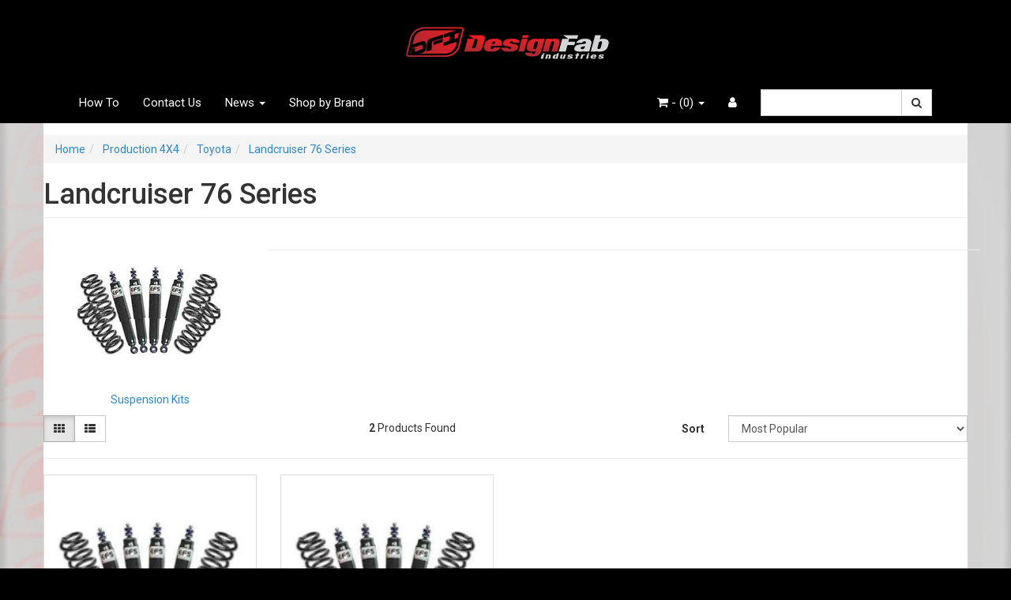

--- FILE ---
content_type: text/plain; charset=utf-8
request_url: https://www.designfab.com.au/ajax/addtocart?proc=ShowItem&showparentname=
body_size: 457
content:
^NETO^SUCCESS^NSD1;#5|$9|cartitems@0|$10|csrf_token$96|5854106889c5269a3715609d4e4f522d4e9aaf26%2C9abda2dc188705e6f8cd7f7913c1275e705cc899%2C1770067755$15|discountmessage$0|$8|lastitem#0|$5|total#10|$11|checkouturl$68|https%3A%2F%2Fwww.designfab.com.au%2F_mycart%3Fts%3D1770067755518101$14|discount_total$1|0$11|grand_total$0|$10|item_count$0|$16|product_discount$0|$13|product_total$0|$13|shipping_cost$1|0$17|shipping_discount$0|$15|shipping_method$0|$14|shipping_total$1|0